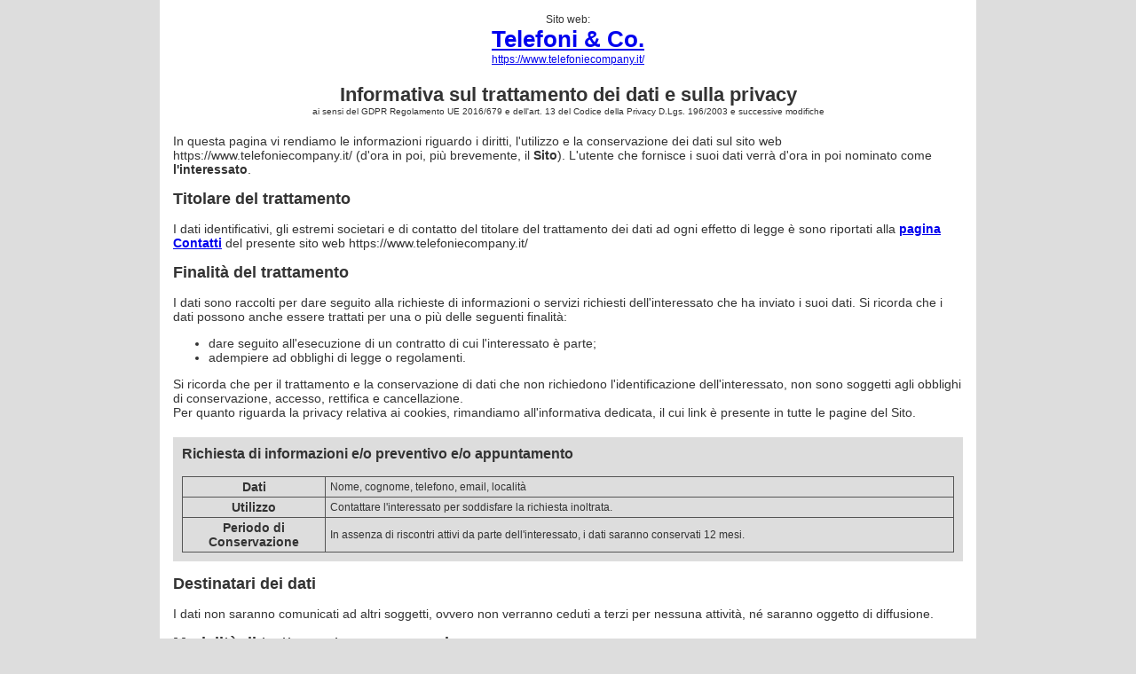

--- FILE ---
content_type: text/html; charset=UTF-8
request_url: https://www.telefoniecompany.it/eps-informativa-privacy/
body_size: 3065
content:
        <!DOCTYPE html>
        <html lang="it">
        <head>
            <meta name="generator" content="Easy Portal System - http://sourceforge.net/projects/eps-cms">
            <base href="https://www.telefoniecompany.it/">
            <title>Informativa sulla Privacy - GDPR - Telefoni &amp; Co.</title>
            <meta name="description" content="Informativa sul trattamento dei dati e sulla privacy ai sensi del GDPR (Regolamento UE 2016/679), per il sito web Telefoni &amp; Co." />

            <meta name="viewport" content="width=device-width, initial-scale=1.0">

            <link rel="shortcut icon" href="/favicon.ico" />
            <style type="text/css">
                html, body {
                    margin:0;
                    padding:0;
                }
                body {
                    background-color:#ddd;
                    font-size:14px;
                    font-family:Arial, Helvetica, sans-serif;
                    color:#333;
                }
                .eps_gdpr_wrapper {
                    width: 920px;
                    max-width:100%;
                    margin:0 auto;
                }
                #eps_gdpr_full_info {
                    padding:15px;
                    color:#333;
                    background-color:#fff;
                }
                #eps_gdpr_full_info strong {
                    font-weight:bold;
                    color:#000;
                }

                .logo_sito {
                    text-align:center;
                    font-size:26px;
                }
                .logo_sito img {
                    max-width:400px;
                }
                h1 {
                    text-align:center;
                    font-size:22px;
                    margin-top:20px;
                    margin-bottom:0;
                    padding-bottom:0;
                }
                h2 {
                    font-size:18px;
                }
                h3 {
                    margin-top:0;
                    padding-top:0;
                    font-size:16px;
                }
                .sottotitolo {
                    font-size:10px;
                    text-align:center;
                    margin-bottom:20px;
                }
                .finalita_trattamento {
                    padding:10px;
                    background-color:#ddd;
                    margin:20px 0 0 0;
                }
                .finalita_trattamento table,
                .finalita_trattamento th,
                .finalita_trattamento td {
                    border-collapse:collapse;
                }
                .finalita_trattamento table {
                    width:100%;
                }
                .finalita_trattamento th,
                .finalita_trattamento td {
                    border:1px solid #555;
                    padding:3px 5px;
                }
                .finalita_trattamento th {
                    font-weight:bold;
                    width:150px;
                }
                .finalita_trattamento td {
                    font-size:12px;
                }

                @media only screen and (max-width: 768px) {
                    .logo_sito img {
                        max-width:100%;
                    }
                }
            </style>
            			<link rel="stylesheet" href="eps_shared_static/privacy/eps_privacy.css">
        </head>
        <body>

        <div class="eps_gdpr_wrapper">
            <div id="eps_gdpr_full_info">

                <div class="testata">
                    <div class="logo_sito">                            <div style="font-size:12px;">Sito web:</div>
                            <div style="font-weight:bold;"><a href="https://www.telefoniecompany.it/">Telefoni &amp; Co.</a></div>
                            <div style="font-size:12px;"><a href="https://www.telefoniecompany.it/">https://www.telefoniecompany.it/</a></div>
							                    </div>
                </div>
				
				
			<h1 class="privacy">Informativa sul trattamento dei dati e sulla privacy</h1>
			<div class="sottotitolo">ai sensi del GDPR Regolamento UE 2016/679 e dell&#39;art. 13 del Codice della Privacy D.Lgs. 196/2003 e successive modifiche</div>

			<p>In questa pagina vi rendiamo le informazioni riguardo i diritti, l&#39;utilizzo e la conservazione dei dati sul sito web https://www.telefoniecompany.it/ (d&#39;ora in poi, pi&ugrave; brevemente, il <b>Sito</b>). L'utente che fornisce i suoi dati verrà d&#39;ora in poi nominato come <b>l'interessato</b>.</p>

        <h2>Titolare del trattamento</h2>
		
		<p>I dati identificativi, gli estremi societari e di contatto del titolare del trattamento dei dati ad ogni effetto di legge &egrave; sono riportati alla <a href="contatti/" style="font-weight:bold;">pagina Contatti</a> del presente sito web https://www.telefoniecompany.it/</p>
        <h2>Finalit&agrave; del trattamento</h2>

        <p>I dati sono raccolti per dare seguito alla richieste di informazioni o servizi richiesti dell'interessato che ha inviato i suoi dati. Si ricorda che i dati possono anche essere trattati per una o pi&ugrave; delle seguenti finalit&agrave;:</p>
        <ul>
            <li>dare seguito all'esecuzione di un contratto di cui l'interessato è parte;</li>
            <li>adempiere ad obblighi di legge o regolamenti.</li>
        </ul>

        <p>Si ricorda che per il trattamento e la conservazione di dati che non richiedono l'identificazione dell'interessato, non sono soggetti agli obblighi di conservazione, accesso, rettifica e cancellazione.<br>
            Per quanto riguarda la privacy relativa ai cookies, rimandiamo all'informativa dedicata, il cui link è presente in tutte le pagine del Sito.</p>
		
		                <div class="finalita_trattamento">
                    <h3>Richiesta di informazioni e/o preventivo e/o appuntamento</h3>
                    <table cellpadding="0" cellspacing="0" border="0">
                        <tr>
                            <th>Dati</th>
                            <td>Nome, cognome, telefono, email, località</td>
                        </tr>
                        <tr>
                            <th>Utilizzo</th>
                            <td>Contattare l'interessato per soddisfare la richiesta inoltrata.</td>
                        </tr>
                        <tr>
                            <th>Periodo di Conservazione</th>
                            <td>In assenza di riscontri attivi da parte dell'interessato, i dati saranno conservati 12 mesi.</td>
                        </tr>

                    </table>

                </div>
				
        <h2>Destinatari dei dati</h2>
		
		<p>I dati non saranno comunicati ad altri soggetti, ovvero non verranno ceduti a terzi per nessuna attivit&agrave;, n&eacute; saranno oggetto di diffusione.</p>
        <h2>Modalit&agrave; di trattamento e conservazione</h2>

        <p>I dati verranno trattati con le seguenti modalit&agrave;:</p>
        <ul>
            <li>raccolta dati in apposito database;</li>
            <li>registrazione ed elaborazione su supporto cartaceo e/o magnetico;</li>
            <li>organizzazione degli archivi in forma prevalentemente automatizzata, mettendo in atto misure tecniche e organizzative
                adeguate al livello di sicurezza e riservatezza dei dati, come da GDPR art. 25, e comunque non inferiori al Disciplinare Tecnico in materia di misure minime di sicurezza, Allegato B del Codice della Privacy;</li>
            <li>tutti i dati sono protetti attraverso l&#39;uso di antivirus, firewall e protezione attraverso password.</li>
						        </ul>

        <h2>Diritti dell&#39;interessato</h2>

        <p>Ai sensi ai sensi degli art. 15-20 del GDPR vi segnaliamo che i vostri diritti in ordine al trattamento dei dati:</p>
        <ul>
            <li><b>Accesso ai dati.</b> L'interessato ha diritto a conoscere, mediante accesso gratuito, l&#39;esistenza e le categorie di dati conservati che sono oggetto di trattamenti; le finalità di tali trattamenti, eventuali destinatari terzi di tali dati, il periodo di conservazione, l'eventuale utilizzo ai fini di profilazione; l'origine di tali dati.<br>
                In caso il numero di richiesto o l'onere per soddisfare la richiesta lo richieda, il titolare del trattamento può addebitare un contributo spese ragionevole basato sui costi amministrativi.</li>
            <li><b>Rettifica dei dati.</b> L'interessato ha il diritto di ottenere dal titolare del trattamento la rettifica o l'integrazione dei dati personali inesatti o incompleti.</li>
            <li><b>Cancellazione dei dati.</b> L'interessato ha il diritto di ottenere dal titolare del trattamento la cancellazione dei dati personali
                che lo riguardano. </li>
            <li><b>Portabilità dei dati.</b> In caso il trattamento sia effettuato con mezzi automatizzati, l'interessato ha il diritto di ricevere in un formato strutturato, di uso comune e leggibile da dispositivo automatico i dati personali che lo riguardano forniti a un titolare del trattamento e ha il diritto di trasmettere tali dati a un altro titolare del trattamento senza impedimenti da parte del titolare del trattamento cui li ha forniti.</li>
            <li><b>Reclamo a un'autorità di controllo.</b> L'interessato ha il diritto di proporre reclamo a un'autorità di controllo, che in Italia è il <i>Garante per la protezione dei dati personali</i> <a href="http://www.garanteprivacy.it/" target="_blank">http://www.garanteprivacy.it/</a></li>
        </ul>
        <p>Per l'esercizio dei diritti sopra elencati è sufficiente contattare il titolare del trattamento attraverso i dati di contatto indicati all'inizio di questa pagina. Fa eccezione l'ultimo punto in elenco, per il quale ovviamente va contattato direttamente il Garante.</p>
		
				
                <p style="text-align:center;"><a class="cookie_set" href="https://www.telefoniecompany.it/">Torna al sito</a></p>
            </div>
        </div>
        </body>
        </html>
		

--- FILE ---
content_type: text/css;charset=UTF-8
request_url: https://www.telefoniecompany.it/eps_shared_static/privacy/eps_privacy.css
body_size: 488
content:
#eps_popup_privacy_full b {
	font-weight:bold;
	color:#000;
}
#eps_popup_privacy_full i {
	font-style:italic;
}

#eps_popup_privacy_full .small {
	font-size:11px;
}

#eps_popup_privacy_full a,
#eps_privacy_full_info a {
	color:#E25600;
}

#eps_popup_privacy_full a:hover {
	text-decoration:underline;
}

div.eps_popup_privacy_full_container {
	width:100%;
	height:100%;
	top:0;left:0;
	position:fixed; 
	background-color: #000000;
	/*filter:alpha(opacity=80);*/
	opacity:0.8;
	z-index:100000;
}
div.eps_popup_privacy_full {
	position: absolute;
	width:80%;
	top:80px;
	left:10%;
	z-index:200000;
	border-radius:8px;
	box-shadow: 0 0 8px #000;
	background-color:#eee;
	color:#000;
}
#eps_privacy_full_info .cookie_set {
	display: inline-block;
	min-width:50px;
	margin:5px;
	padding:4px 3px;
	border:1px solid silver;
	text-align:center;
}
#eps_privacy_full_info .cookie_set:hover {
	background-color:silver !important;
}
@media (max-width: 607px) {
	
	/************/
	div.eps_popup_privacy_full {
		width:96%;top:80px;left:2%;
	}
}